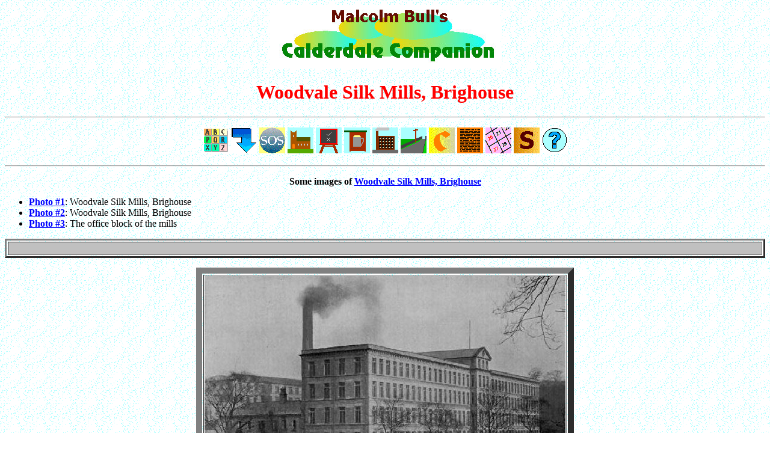

--- FILE ---
content_type: text/html
request_url: http://calderdalecompanion.co.uk/ph187.html
body_size: 5288
content:
<HTML>
<HEAD>
<TITLE>
Malcolm Bull's Calderdale Companion : Photograph
</TITLE>
</HEAD>
<BODY LINK=BLUE ALINK=BLUE VLINK=BLUE BACKGROUND=bg.gif>
<FONT FACE="VERDANA">
<A NAME=top></A>
<P ALIGN=CENTER><IMG TITLE="Calderdale Companion" SRC=logo.jpg></P>
<H1 ALIGN=CENTER><FONT COLOR=RED>Woodvale Silk Mills, Brighouse</FONT></H1>
<P><HR><P>
<CENTER>
<A HREF=index.html><IMG TITLE="Front Page Index" BORDER=0 SRC=ixbox.gif></A>

<A HREF=#bot><IMG TITLE="Bottom of Page" BORDER=0 SRC=gobot.gif></A>
<A HREF=mmc440.html><IMG TITLE="Can you help?" BORDER=0 SRC=sos.gif></A>
<A HREF=mmc109.html><IMG TITLE="Go to the SideTrack on Churches & Chapels" BORDER=0 SRC=church.gif></A>
<A HREF=mms70.html><IMG TITLE="Go to the SideTrack on Schools & Sunday Schools" BORDER=0 SRC=school.gif></A>
<A HREF=mmp200.html><IMG TITLE="Go to the SideTrack on Pubs & Inns" BORDER=0 SRC=pub.gif></A>
<A HREF=mmm408.html><IMG TITLE="Go to the SideTrack on Mills & Factories" BORDER=0 SRC=mill.gif></A>
<A HREF=mms240.html><IMG TITLE="Go to the SideTrack on Streets & Roads" BORDER=0 SRC=street.gif></A>
<A HREF=mmc434.html><IMG TITLE="Go to the List of Contributors" BORDER=0 SRC=thank.gif></A>
<A HREF=mmb113.html><IMG TITLE="Go to the SideTrack on Background Information" BORDER=0 SRC=back.gif></A>
<A HREF=mmc813.html><IMG TITLE="Go to the Calendar of Local Events" BORDER=0 SRC=cald.gif></A>
<A HREF=subtrail.html><IMG TITLE="Go to the SideTracks" BORDER=0 SRC=subtrail.gif></A>

<A HREF=explain.html><IMG TITLE=Icons BORDER=0 SRC=info.gif></A>
</CENTER>
<P><HR><P>
<CENTER><B>
Some images of <A HREF=m408_w.html#w161><B>Woodvale Silk Mills, Brighouse</B></A>
</B></CENTER>
<P>
<UL><P>
<LI><A HREF=#1><B>Photo #1</B></A>: 
Woodvale Silk Mills, Brighouse
<LI><A HREF=#2><B>Photo #2</B></A>: 
Woodvale Silk Mills, Brighouse
<LI><A HREF=#3><B>Photo #3</B></A>: 
The office block of the mills
</UL><P>
<P><TABLE BORDER=3 WIDTH=100%><TR><TD BGCOLOR=SILVER ALIGN=CENTER>&nbsp;</TD></TR></TABLE><P>
<A NAME=1></A>
<P ALIGN=CENTER><TABLE ALIGN=CENTER BORDER=10><TR><TD ALIGN=CENTER>
<IMG TITLE="Image 546.JPG here" SRC=mb546.jpg>
</TD></TR></TABLE></P>
<CENTER><B>
Woodvale Silk Mills, Brighouse
</B></CENTER><P>
<P ALIGN=RIGHT><FONT SIZE=1>This image is taken from <A HREF=b139_h.html#167><B>History of Brighouse, Rastrick, & Hipperholme</B></A></FONT></P>
<P ALIGN=CENTER>
<A HREF=#top><IMG TITLE=Top_of_Page BORDER=0 SRC=ts.gif></A>
<A HREF=#bot><IMG TITLE=Bottom_of_Page BORDER=0 SRC=bs.gif></A>
</P>
<A NAME=2></A>
<P ALIGN=CENTER><TABLE ALIGN=CENTER BORDER=10><TR><TD ALIGN=CENTER>
<IMG TITLE="Image BR29.JPG here" SRC=br29.jpg>
</TD></TR></TABLE></P>
<CENTER><B>
Woodvale Silk Mills, Brighouse
<P><SMALL>[Dated 1890]</SMALL>
</B></CENTER><P>
<P ALIGN=RIGHT><FONT SIZE=1>This image [BR29.JPG] was kindly submitted by <A HREF=c434_r.html#y><B>Brian Riordan</B></A></FONT></P>
<P ALIGN=CENTER>
<A HREF=#top><IMG TITLE=Top_of_Page BORDER=0 SRC=ts.gif></A>
<A HREF=#bot><IMG TITLE=Bottom_of_Page BORDER=0 SRC=bs.gif></A>
</P>
<A NAME=3></A>
<P ALIGN=CENTER><TABLE ALIGN=CENTER BORDER=10><TR><TD ALIGN=CENTER>
<IMG TITLE="Image 679.JPG here" SRC=mb679.jpg>
</TD></TR></TABLE></P>
<CENTER><B>
The office block of the mills
<P><SMALL>[Taken in August 2009]</SMALL>
</B></CENTER><P>
</CENTER>
<CENTER>
<P><HR><P>
<A HREF=#top><IMG TITLE="Back to Top of Page" BORDER=0 SRC=gbtop.gif></A>
<P><HR><P>
</CENTER>
<FONT COLOR=BLUE><B>&#169;
<FONT SIZE=1>Malcolm Bull
2021
<BR>Revised 13:13 / 18th May 2021 / 3251
</FONT></B></FONT>
<P><B>Page Ref: PH187</B><P>
<!-- start of freefind search box html -->
<TABLE cellpadding=0 cellspacing=0 border=0 >
<TR>
<td style="font-family: Arial, Helvetica, sans-serif; font-size: 7.5pt;">
<CENTER><TABLE WIDTH="90%" cellpadding=0 cellspacing=0 border=0 style="font-family: Arial, Helvetica, sans-serif; font-size: 7.5pt;" >
<TR>
<td style="font-family: Arial, Helvetica, sans-serif; font-size: 7.5pt;" align=center > <A HREF="https://www.freefind.com/searchtipspop.html" target=searchtips onclick="somewin=window.open('https://www.freefind.com/searchtipspop.html', 'searchtips','resizable=yes,scrollbars=yes,width=508,height=508')">search&nbsp;tips</A></TD>
<td style="font-family: Arial, Helvetica, sans-serif; font-size: 7.5pt;" align=right><A HREF="https://search.freefind.com/find.html?si=90094887&amp;pid=a">advanced&nbsp;search</A></TD>
</TR>
</TABLE></CENTER>
<form style="margin:0px; margin-top:4px;" action="https://search.freefind.com/find.html" method="get" accept-charset="utf-8" target="_self">
<input type="hidden" name="si" value="90094887">
<input type="hidden" name="pid" value="r">
<input type="hidden" name="n" value="0">
<input type="hidden" name="_charset_" value="">
<input type="hidden" name="bcd" value="&#247;">
<input type="text" name="query" size="100">
<!-- input type="text" name="query" size="15" -->
<input type="submit" value="search">
</form>
</TD>
</TR>
<TR>
<td style="text-align:center; font-family: Arial, Helvetica, sans-serif; font-size: 7.5pt; padding-top:4px;">
<a style="text-decoration:none; color:gray;" href="https://www.freefind.com" >site search</A><a style="text-decoration:none; color:gray;" href="https://www.freefind.com" > by
<span style="color: #606060;">freefind</span></A>
</TD>
</TR>
</TABLE>
<P>
<A NAME=bot></A>
</BODY>
</HTML>
